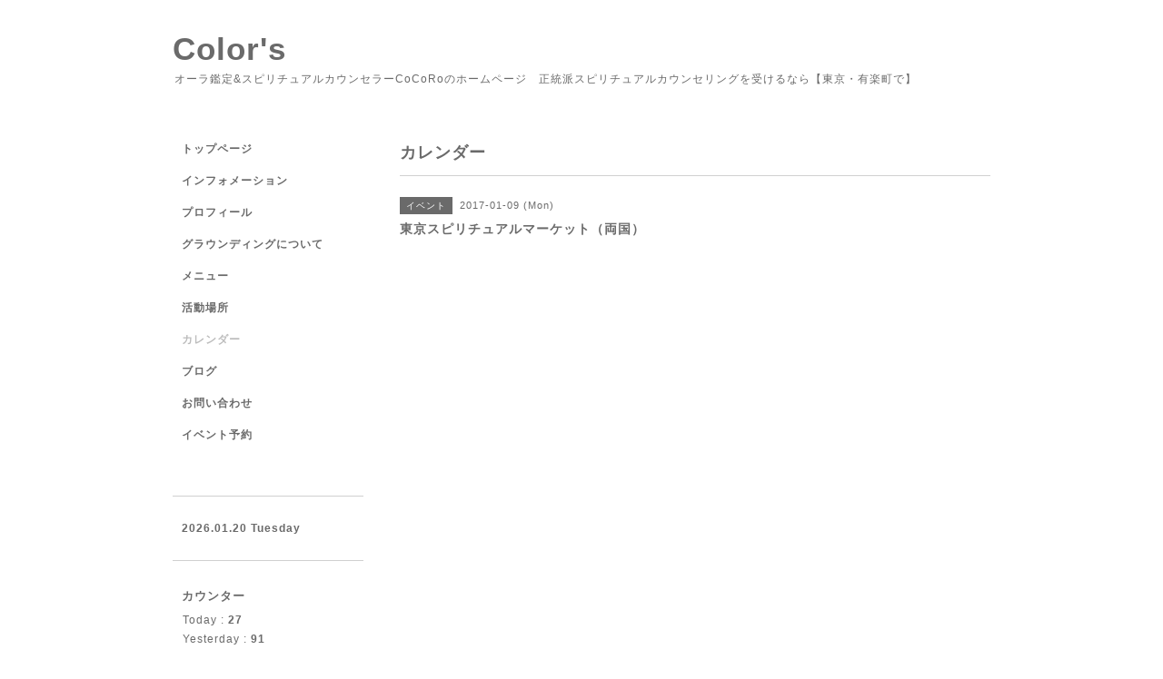

--- FILE ---
content_type: text/html; charset=utf-8
request_url: http://cocoro-colors.com/calendar/1409025
body_size: 2162
content:
<!DOCTYPE html PUBLIC "-//W3C//DTD XHTML 1.0 Transitional//EN" "http://www.w3.org/TR/xhtml1/DTD/xhtml1-transitional.dtd">
<html xmlns="http://www.w3.org/1999/xhtml" xml:lang="ja" lang="ja">
<head>
<meta http-equiv="content-type" content="text/html; charset=utf-8" />
<title>東京スピリチュアルマーケット（両国） - Color&#039;s　</title>
<meta name="viewport" content="width=device-width, initial-scale=1, maximum-scale=1, user-scalable=yes" />
<meta name="keywords" content="Color&amp;amp;amp;amp;#039;s ,スピリチュアル,カウンセリング,CoCoRo," />
<meta name="description" content="" />
<meta property="og:title" content="Color&#039;s　" />
<meta property="og:image" content="" />
<meta property="og:site_name" content="Color&#039;s　" />
<meta http-equiv="content-style-type" content="text/css" />
<meta http-equiv="content-script-type" content="text/javascript" />

<link rel="alternate" type="application/rss+xml" title="Color&#039;s　 / RSS" href="/feed.rss" />
<style type="text/css" media="all">@import "/style.css?265147-1471709390";</style>
<script type="text/javascript" src="/assets/jquery/jquery-1.9.1.min.js"></script>
<script type="text/javascript" src="/js/tooltip.js"></script>
<script type="text/javascript" src="/assets/responsiveslides/responsiveslides.min.js"></script>
<script type="text/javascript" src="/assets/colorbox/jquery.colorbox-min.js"></script>

    <script>
      $(document).ready(function(){
      $("#main").find(".thickbox").colorbox({rel:'thickbox',maxWidth: '98%'});
      });
    </script>

</head>

<body id="calendar">
<div id="wrapper">
<div id="wrapper_inner">

<!-- ヘッダー部分ここから // -->
<div id="header">
<div id="header_inner">


    <div class="shop_title">
      <div class="shop_rss shop_rss_sp"><a href="/feed.rss"><img src="/img/icon/rss2.png" /></a></div>
      <div class="shop_tel shop_tel_sp">Tel&nbsp;/&nbsp;</div>
      <div class="header_social_wrap">
        

             

                      
      </div>   
    </div> 


  <div class="site_title">
    <h1 class="site_logo"><a href="http://cocoro-colors.com">Color's　</a></h1>
    <div class="site_description site_description_smartphone">オーラ鑑定&スピリチュアルカウンセラーCoCoRoのホームページ　正統派スピリチュアルカウンセリングを受けるなら【東京・有楽町で】</div>
  </div>


</div>
</div>
<!-- // ヘッダー部分ここまで -->


<div id="contents">
<div id="contents_inner">


  <!-- メイン部分ここから -->
  <div id="main">
  <div id="main_inner">

    


    


    


    


    
    <!----------------------------------------------

      ページ：カレンダー

    ---------------------------------------------->
    <h2 class="page_title">カレンダー</h2>

    


    
      <div class="schedule_detail">
        <div>
        <span class="schedule_detail_category">イベント</span>&nbsp; <span class="schedule_detail_date">2017-01-09 (Mon)</span>
        </div>
        <div class="schedule_detail_title">
          東京スピリチュアルマーケット（両国）
        </div>
        <div class="schedule_detail_body wysiwyg">
          
          
          <br class="clear" />
        </div>
      </div>
    

    


    


    


    

    

    


    


  </div>
  </div>
  <!-- // メイン部分ここまで -->

</div>
</div>
<!-- // contents -->


<!-- ナビゲーション部分ここから // -->
<div id="navi">
<div id="navi_inner">
  <ul>
    
    <li><a href="/"  class="navi_top">トップページ</a></li>
    
    <li><a href="/info"  class="navi_info">インフォメーション</a></li>
    
    <li><a href="/free/profile"  class="navi_free free_98072">プロフィール</a></li>
    
    <li><a href="/free/grounding"  class="navi_free free_98132">グラウンディングについて</a></li>
    
    <li><a href="/menu"  class="navi_menu">メニュー</a></li>
    
    <li><a href="/about"  class="navi_about">活動場所</a></li>
    
    <li><a href="/calendar"  class="navi_calendar active">カレンダー</a></li>
    
    <li><a href="http://ameblo.jp/cocoro-tunagaru/"  class="navi_links links_23530">ブログ</a></li>
    
    <li><a href="/contact"  class="navi_contact">お問い合わせ</a></li>
    
    <li><a href="/reservation/event/"  class="navi_event_reservation">イベント予約</a></li>
    
  </ul>
  <br class="clear" />
</div>
<!-- ナビゲーションパーツここから // -->

<!-- // ナビゲーションパーツここまで -->
</div>
<!-- // ナビゲーション部分ここまで -->


<!-- サイドバー部分ここから // -->
<div id="sidebar">
<div id="sidebar_inner">

  <div class="today_area today_area_smartphone">
    <div class="today_title">2026.01.20 Tuesday</div>
    
  </div>


  <div class="counter_area counter_area_smartphone">
    <div class="counter_title">カウンター</div>
    <div class="counter_today">
      Today&nbsp;:&nbsp;<span class="num">27</span>
    </div>
    <div class="counter_yesterday">
      Yesterday&nbsp;:&nbsp;<span class="num">91</span>
    </div>
    <div class="counter_total">
      Total&nbsp;:&nbsp;<span class="num">208603</span>
    </div>
  </div>


  <div class="qr_area qr_area_smartphone">
    <div class="qr_title">携帯サイト</div>
    <div class="qr_img"><img src="//r.goope.jp/qr/cocoro"width="100" height="100" /></div>
  </div>

</div>
</div>
<!-- // サイドバー部分ここまで -->


<!-- フッター部分ここから // -->
<div id="footer">
<div id="footer_inner">

 <div class="shop_title_footer clearfix">
      <div class="shop_info_footer">
        <div class="shop_rss_footer shop_rss"><a href="/feed.rss"><img src="/img/icon/rss2.png" /></a></div>
        <div class="shop_name_footer">スピリチュアルカウンセラー　CoCoRo&nbsp; </div>
      </div>
      <div class="shop_tel_footer"></div>
  </div>

  <div class="copy_powered">

  <div class="copyright copyright_smartphone">&copy;2026 <a href="http://cocoro-colors.com">スピリチュアルカウンセラー　CoCoRo</a>. All Rights Reserved.</div>

  <div class="powered powered_smartphone">Powered by <a href="https://goope.jp/">グーペ</a> / <a href="https://admin.goope.jp/">Admin</a></div>

  </div>

  <br class="clear" />

</div>
</div>
<!-- // フッター部分ここまで -->

</div>
</div>

</body>
</html>
